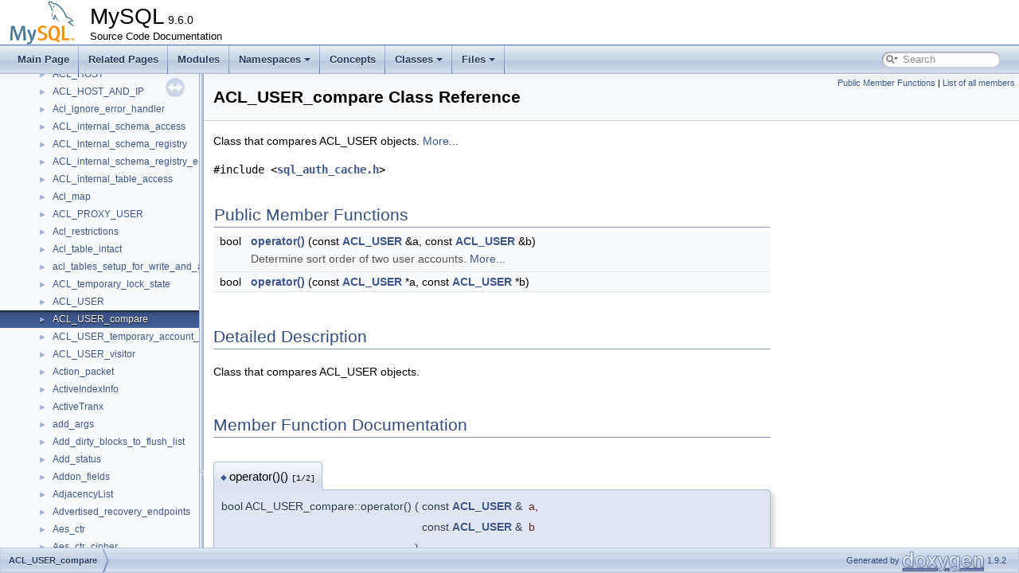

--- FILE ---
content_type: text/html; charset=UTF-8
request_url: https://dev.mysql.com/doc/dev/mysql-server/latest/classACL__USER__compare.html
body_size: 4332
content:
<!DOCTYPE html PUBLIC "-//W3C//DTD XHTML 1.0 Transitional//EN" "https://www.w3.org/TR/xhtml1/DTD/xhtml1-transitional.dtd">
<html xmlns="http://www.w3.org/1999/xhtml">
<head>
<meta http-equiv="Content-Type" content="text/xhtml;charset=UTF-8"/>
<meta http-equiv="X-UA-Compatible" content="IE=11"/>
<meta name="generator" content="Doxygen 1.9.2"/>
<meta name="viewport" content="width=device-width, initial-scale=1"/>
<title>MySQL: ACL_USER_compare Class Reference</title>
<link href="tabs.css" rel="stylesheet" type="text/css"/>
<script type="text/javascript" src="jquery.js"></script>
<script type="text/javascript" src="dynsections.js"></script>
<link href="navtree.css" rel="stylesheet" type="text/css"/>
<script type="text/javascript" src="resize.js"></script>
<script type="text/javascript" src="navtreedata.js"></script>
<script type="text/javascript" src="navtree.js"></script>
<link href="search/search.css" rel="stylesheet" type="text/css"/>
<script type="text/javascript" src="search/searchdata.js"></script>
<script type="text/javascript" src="search/search.js"></script>
<link href="doxygen.css" rel="stylesheet" type="text/css" />
<link href="mysql.css" rel="stylesheet" type="text/css"/>
<meta name="Language" content="en" />

                              <script>!function(e){var n="https://s.go-mpulse.net/boomerang/";if("False"=="True")e.BOOMR_config=e.BOOMR_config||{},e.BOOMR_config.PageParams=e.BOOMR_config.PageParams||{},e.BOOMR_config.PageParams.pci=!0,n="https://s2.go-mpulse.net/boomerang/";if(window.BOOMR_API_key="E6BB6-B37B4-898B7-F97BA-BBCDB",function(){function e(){if(!o){var e=document.createElement("script");e.id="boomr-scr-as",e.src=window.BOOMR.url,e.async=!0,i.parentNode.appendChild(e),o=!0}}function t(e){o=!0;var n,t,a,r,d=document,O=window;if(window.BOOMR.snippetMethod=e?"if":"i",t=function(e,n){var t=d.createElement("script");t.id=n||"boomr-if-as",t.src=window.BOOMR.url,BOOMR_lstart=(new Date).getTime(),e=e||d.body,e.appendChild(t)},!window.addEventListener&&window.attachEvent&&navigator.userAgent.match(/MSIE [67]\./))return window.BOOMR.snippetMethod="s",void t(i.parentNode,"boomr-async");a=document.createElement("IFRAME"),a.src="about:blank",a.title="",a.role="presentation",a.loading="eager",r=(a.frameElement||a).style,r.width=0,r.height=0,r.border=0,r.display="none",i.parentNode.appendChild(a);try{O=a.contentWindow,d=O.document.open()}catch(_){n=document.domain,a.src="javascript:var d=document.open();d.domain='"+n+"';void(0);",O=a.contentWindow,d=O.document.open()}if(n)d._boomrl=function(){this.domain=n,t()},d.write("<bo"+"dy onload='document._boomrl();'>");else if(O._boomrl=function(){t()},O.addEventListener)O.addEventListener("load",O._boomrl,!1);else if(O.attachEvent)O.attachEvent("onload",O._boomrl);d.close()}function a(e){window.BOOMR_onload=e&&e.timeStamp||(new Date).getTime()}if(!window.BOOMR||!window.BOOMR.version&&!window.BOOMR.snippetExecuted){window.BOOMR=window.BOOMR||{},window.BOOMR.snippetStart=(new Date).getTime(),window.BOOMR.snippetExecuted=!0,window.BOOMR.snippetVersion=12,window.BOOMR.url=n+"E6BB6-B37B4-898B7-F97BA-BBCDB";var i=document.currentScript||document.getElementsByTagName("script")[0],o=!1,r=document.createElement("link");if(r.relList&&"function"==typeof r.relList.supports&&r.relList.supports("preload")&&"as"in r)window.BOOMR.snippetMethod="p",r.href=window.BOOMR.url,r.rel="preload",r.as="script",r.addEventListener("load",e),r.addEventListener("error",function(){t(!0)}),setTimeout(function(){if(!o)t(!0)},3e3),BOOMR_lstart=(new Date).getTime(),i.parentNode.appendChild(r);else t(!1);if(window.addEventListener)window.addEventListener("load",a,!1);else if(window.attachEvent)window.attachEvent("onload",a)}}(),"".length>0)if(e&&"performance"in e&&e.performance&&"function"==typeof e.performance.setResourceTimingBufferSize)e.performance.setResourceTimingBufferSize();!function(){if(BOOMR=e.BOOMR||{},BOOMR.plugins=BOOMR.plugins||{},!BOOMR.plugins.AK){var n=""=="true"?1:0,t="",a="clnzi7yxhvvoq2lrjaca-f-c5cadf701-clientnsv4-s.akamaihd.net",i="false"=="true"?2:1,o={"ak.v":"39","ak.cp":"1334304","ak.ai":parseInt("802521",10),"ak.ol":"0","ak.cr":11,"ak.ipv":4,"ak.proto":"h2","ak.rid":"e537af0","ak.r":45721,"ak.a2":n,"ak.m":"dscx","ak.n":"essl","ak.bpcip":"18.219.148.0","ak.cport":58964,"ak.gh":"23.33.25.18","ak.quicv":"","ak.tlsv":"tls1.3","ak.0rtt":"","ak.0rtt.ed":"","ak.csrc":"-","ak.acc":"","ak.t":"1769031684","ak.ak":"hOBiQwZUYzCg5VSAfCLimQ==Lgoa0Ezf4q3f6LT3Ed87bP2EKf5JN6gHaDJiLFOPjUPpiSlhFuE0uEXgyCkvk3LJ6Uxws5cv8dSVbngQHvlYJTGqKdaWGqHK7lPFYuVJqlmCT05ujbOutq66+lm+3/AHYpvDNbMQxdDadFRH9wUOanDO7YxKFnZIdlwgjYANwrUWAGAzFKPbm7nqy/XTXqhM2iN853l5daEtGRUHzeR6mIR/9SigGHdVYbH+Da/lYH7aJs/uqnz9wwV0ad03zX9eympNrBzpazpd6MAfPFlnLau4qyMUxY7lRbeS9Uih32R1Z9UuBu4OhJRgLq1HdhhEnGnCQ5n2Np8vs2VQuMoi2tAZNB6I4tRIHzUYcIAnTfKXpUB3V+SV+IDwf03XtOpTJZQJ2h/is66nFy5qN2FMUhVXOpgMwXZynpfKCb683nI=","ak.pv":"16","ak.dpoabenc":"","ak.tf":i};if(""!==t)o["ak.ruds"]=t;var r={i:!1,av:function(n){var t="http.initiator";if(n&&(!n[t]||"spa_hard"===n[t]))o["ak.feo"]=void 0!==e.aFeoApplied?1:0,BOOMR.addVar(o)},rv:function(){var e=["ak.bpcip","ak.cport","ak.cr","ak.csrc","ak.gh","ak.ipv","ak.m","ak.n","ak.ol","ak.proto","ak.quicv","ak.tlsv","ak.0rtt","ak.0rtt.ed","ak.r","ak.acc","ak.t","ak.tf"];BOOMR.removeVar(e)}};BOOMR.plugins.AK={akVars:o,akDNSPreFetchDomain:a,init:function(){if(!r.i){var e=BOOMR.subscribe;e("before_beacon",r.av,null,null),e("onbeacon",r.rv,null,null),r.i=!0}return this},is_complete:function(){return!0}}}}()}(window);</script></head>
<body>
<div id="top"><!-- do not remove this div, it is closed by doxygen! -->
<div id="titlearea">
<table cellspacing="0" cellpadding="0">
 <tbody>
 <tr style="height: 56px;">
  <td id="projectlogo"><img alt="Logo" src="logo-mysql-110x55.png"/></td>
  <td id="projectalign" style="padding-left: 0.5em;">
   <div id="projectname">MySQL<span id="projectnumber">&#160;9.6.0</span>
   </div>
   <div id="projectbrief">Source Code Documentation</div>
  </td>
 </tr>
 </tbody>
</table>
</div>
<!-- end header part -->
<!-- Generated by Doxygen 1.9.2 -->
<script type="text/javascript">
/* @license magnet:?xt=urn:btih:d3d9a9a6595521f9666a5e94cc830dab83b65699&amp;dn=expat.txt MIT */
var searchBox = new SearchBox("searchBox", "search",'Search','.html');
/* @license-end */
</script>
<script type="text/javascript" src="menudata.js"></script>
<script type="text/javascript" src="menu.js"></script>
<script type="text/javascript">
/* @license magnet:?xt=urn:btih:d3d9a9a6595521f9666a5e94cc830dab83b65699&amp;dn=expat.txt MIT */
$(function() {
  initMenu('',true,false,'search.php','Search');
  $(document).ready(function() { init_search(); });
});
/* @license-end */
</script>
<div id="main-nav"></div>
</div><!-- top -->
<div id="side-nav" class="ui-resizable side-nav-resizable">
  <div id="nav-tree">
    <div id="nav-tree-contents">
      <div id="nav-sync" class="sync"></div>
    </div>
  </div>
  <div id="splitbar" style="-moz-user-select:none;" 
       class="ui-resizable-handle">
  </div>
</div>
<script type="text/javascript">
/* @license magnet:?xt=urn:btih:d3d9a9a6595521f9666a5e94cc830dab83b65699&amp;dn=expat.txt MIT */
$(document).ready(function(){initNavTree('classACL__USER__compare.html',''); initResizable(); });
/* @license-end */
</script>
<div id="doc-content">
<!-- window showing the filter options -->
<div id="MSearchSelectWindow"
     onmouseover="return searchBox.OnSearchSelectShow()"
     onmouseout="return searchBox.OnSearchSelectHide()"
     onkeydown="return searchBox.OnSearchSelectKey(event)">
</div>

<!-- iframe showing the search results (closed by default) -->
<div id="MSearchResultsWindow">
<iframe src="javascript:void(0)" frameborder="0" 
        name="MSearchResults" id="MSearchResults">
</iframe>
</div>

<div class="header">
  <div class="summary">
<a href="#pub-methods">Public Member Functions</a> &#124;
<a href="classACL__USER__compare-members.html">List of all members</a>  </div>
  <div class="headertitle"><div class="title">ACL_USER_compare Class Reference</div></div>
</div><!--header-->
<div class="contents">

<p>Class that compares ACL_USER objects.  
 <a href="classACL__USER__compare.html#details">More...</a></p>

<p><code>#include &lt;<a class="el" href="sql__auth__cache_8h_source.html">sql_auth_cache.h</a>&gt;</code></p>
<table class="memberdecls">
<tr class="heading"><td colspan="2"><h2 class="groupheader"><a id="pub-methods" name="pub-methods"></a>
Public Member Functions</h2></td></tr>
<tr class="memitem:a57c49e18cd65c5f43f06c8205fdeee01"><td class="memItemLeft" align="right" valign="top">bool&#160;</td><td class="memItemRight" valign="bottom"><a class="el" href="classACL__USER__compare.html#a57c49e18cd65c5f43f06c8205fdeee01">operator()</a> (const <a class="el" href="classACL__USER.html">ACL_USER</a> &amp;a, const <a class="el" href="classACL__USER.html">ACL_USER</a> &amp;b)</td></tr>
<tr class="memdesc:a57c49e18cd65c5f43f06c8205fdeee01"><td class="mdescLeft">&#160;</td><td class="mdescRight">Determine sort order of two user accounts.  <a href="classACL__USER__compare.html#a57c49e18cd65c5f43f06c8205fdeee01">More...</a><br /></td></tr>
<tr class="separator:a57c49e18cd65c5f43f06c8205fdeee01"><td class="memSeparator" colspan="2">&#160;</td></tr>
<tr class="memitem:aed7696a3b9686cffc781843d0c1b873f"><td class="memItemLeft" align="right" valign="top">bool&#160;</td><td class="memItemRight" valign="bottom"><a class="el" href="classACL__USER__compare.html#aed7696a3b9686cffc781843d0c1b873f">operator()</a> (const <a class="el" href="classACL__USER.html">ACL_USER</a> *a, const <a class="el" href="classACL__USER.html">ACL_USER</a> *b)</td></tr>
<tr class="separator:aed7696a3b9686cffc781843d0c1b873f"><td class="memSeparator" colspan="2">&#160;</td></tr>
</table>
<a name="details" id="details"></a><h2 class="groupheader">Detailed Description</h2>
<div class="textblock"><p >Class that compares ACL_USER objects. </p>
</div><h2 class="groupheader">Member Function Documentation</h2>
<a id="a57c49e18cd65c5f43f06c8205fdeee01" name="a57c49e18cd65c5f43f06c8205fdeee01"></a>
<h2 class="memtitle"><span class="permalink"><a href="#a57c49e18cd65c5f43f06c8205fdeee01">&#9670;&nbsp;</a></span>operator()() <span class="overload">[1/2]</span></h2>

<div class="memitem">
<div class="memproto">
      <table class="memname">
        <tr>
          <td class="memname">bool ACL_USER_compare::operator() </td>
          <td>(</td>
          <td class="paramtype">const <a class="el" href="classACL__USER.html">ACL_USER</a> &amp;&#160;</td>
          <td class="paramname"><em>a</em>, </td>
        </tr>
        <tr>
          <td class="paramkey"></td>
          <td></td>
          <td class="paramtype">const <a class="el" href="classACL__USER.html">ACL_USER</a> &amp;&#160;</td>
          <td class="paramname"><em>b</em>&#160;</td>
        </tr>
        <tr>
          <td></td>
          <td>)</td>
          <td></td><td></td>
        </tr>
      </table>
</div><div class="memdoc">

<p>Determine sort order of two user accounts. </p>
<p >ACL_USER with IP specified is sorted before host name. Non anonymous user is sorted before anonymous user, when properties of both are equal.</p>
<dl class="params"><dt>Parameters</dt><dd>
  <table class="params">
    <tr><td class="paramdir">[in]</td><td class="paramname">a</td><td>First object to compare. </td></tr>
    <tr><td class="paramdir">[in]</td><td class="paramname">b</td><td>Second object to compare.</td></tr>
  </table>
  </dd>
</dl>
<dl class="retval"><dt>Return values</dt><dd>
  <table class="retval">
    <tr><td class="paramname">true</td><td>First element goes first. </td></tr>
    <tr><td class="paramname">false</td><td>Second element goes first. </td></tr>
  </table>
  </dd>
</dl>

</div>
</div>
<a id="aed7696a3b9686cffc781843d0c1b873f" name="aed7696a3b9686cffc781843d0c1b873f"></a>
<h2 class="memtitle"><span class="permalink"><a href="#aed7696a3b9686cffc781843d0c1b873f">&#9670;&nbsp;</a></span>operator()() <span class="overload">[2/2]</span></h2>

<div class="memitem">
<div class="memproto">
      <table class="memname">
        <tr>
          <td class="memname">bool ACL_USER_compare::operator() </td>
          <td>(</td>
          <td class="paramtype">const <a class="el" href="classACL__USER.html">ACL_USER</a> *&#160;</td>
          <td class="paramname"><em>a</em>, </td>
        </tr>
        <tr>
          <td class="paramkey"></td>
          <td></td>
          <td class="paramtype">const <a class="el" href="classACL__USER.html">ACL_USER</a> *&#160;</td>
          <td class="paramname"><em>b</em>&#160;</td>
        </tr>
        <tr>
          <td></td>
          <td>)</td>
          <td></td><td></td>
        </tr>
      </table>
</div><div class="memdoc">

</div>
</div>
<hr/>The documentation for this class was generated from the following files:<ul>
<li>sql/auth/<a class="el" href="sql__auth__cache_8h_source.html">sql_auth_cache.h</a></li>
<li>sql/auth/<a class="el" href="sql__auth__cache_8cc.html">sql_auth_cache.cc</a></li>
</ul>
</div><!-- contents -->
</div><!-- doc-content -->
<!-- start footer part -->
<div id="nav-path" class="navpath"><!-- id is needed for treeview function! -->
  <ul>
    <li class="navelem"><a class="el" href="classACL__USER__compare.html">ACL_USER_compare</a></li>
    <li class="footer">Generated by <a href="https://www.doxygen.org/index.html"><img class="footer" src="doxygen.svg" width="104" height="31" alt="doxygen"/></a> 1.9.2 </li>
  </ul>
</div>
</body>
</html>


--- FILE ---
content_type: text/css
request_url: https://dev.mysql.com/doc/dev/mysql-server/latest/navtree.css
body_size: 515
content:
#nav-tree .children_ul {
  margin:0;
  padding:4px;
}

#nav-tree ul {
  list-style:none outside none;
  margin:0px;
  padding:0px;
}

#nav-tree li {
  white-space:nowrap;
  margin:0px;
  padding:0px;
}

#nav-tree .plus {
  margin:0px;
}

#nav-tree .selected {
  background-image: url('tab_a.png');
  background-repeat:repeat-x;
  color: #fff;
  text-shadow: 0px 1px 1px rgba(0, 0, 0, 1.0);
}

#nav-tree img {
  margin:0px;
  padding:0px;
  border:0px;
  vertical-align: middle;
}

#nav-tree a {
  text-decoration:none;
  padding:0px;
  margin:0px;
  outline:none;
}

#nav-tree .label {
  margin:0px;
  padding:0px;
  font: 12px 'Lucida Grande',Geneva,Helvetica,Arial,sans-serif;
}

#nav-tree .label a {
  padding:2px;
}

#nav-tree .selected a {
  text-decoration:none;
  color:#fff;
}

#nav-tree .children_ul {
  margin:0px;
  padding:0px;
}

#nav-tree .item {
  margin:0px;
  padding:0px;
}

#nav-tree {
  padding: 0px 0px;
  background-color: #FAFAFF; 
  font-size:14px;
  overflow:auto;
}

#doc-content {
  overflow:auto;
  display:block;
  padding:0px;
  margin:0px;
  -webkit-overflow-scrolling : touch; /* iOS 5+ */
}

#side-nav {
  padding:0 6px 0 0;
  margin: 0px;
  display:block;
  position: absolute;
  left: 0px;
  width: 250px;
  overflow : hidden;
}

.ui-resizable .ui-resizable-handle {
  display:block;
}

.ui-resizable-e {
  background-image:url("splitbar.png");
  background-size:100%;
  background-repeat:repeat-y;
  background-attachment: scroll;
  cursor:ew-resize;
  height:100%;
  right:0;
  top:0;
  width:6px;
}

.ui-resizable-handle {
  display:none;
  font-size:0.1px;
  position:absolute;
  z-index:1;
}

#nav-tree-contents {
  margin: 6px 0px 0px 0px;
}

#nav-tree {
  background-image:url('nav_h.png');
  background-repeat:repeat-x;
  background-color: #F9FAFC;
  -webkit-overflow-scrolling : touch; /* iOS 5+ */
}

#nav-sync {
  position:absolute;
  top:5px;
  right:24px;
  z-index:0;
}

#nav-sync img {
  opacity:0.3;
}

#nav-sync img:hover {
  opacity:0.9;
}

@media print
{
  #nav-tree { display: none; }
  div.ui-resizable-handle { display: none; position: relative; }
}



--- FILE ---
content_type: application/javascript
request_url: https://dev.mysql.com/doc/dev/mysql-server/latest/navtreeindex17.js
body_size: 5497
content:
var NAVTREEINDEX17 =
{
"char__cast_8h.html#a4dd00696f40c62f9803e2996515e04f1":[28,0,4,0,14,1,1],
"char__cast_8h.html#a4f49fade672cbbecbab6a8c2def7491e":[28,0,4,0,14,1,0],
"char__cast_8h.html#a82e0f308818a9ef0d0d6db6bb209f20e":[28,0,4,0,14,1,2],
"char__cast_8h.html#aefc99c77d846cab81e64c236b323eccc":[28,0,4,0,14,1,3],
"char__cast_8h.html#aefc9aa762ddfe0de2bf21f40f7bae3da":[28,0,4,0,14,1,4],
"char__cast_8h_source.html":[28,0,4,0,14,1],
"charset_8cc.html":[28,0,7,4],
"charset_8cc.html#a28dbce7696482c12b9619da74d484c55":[28,0,7,4,18],
"charset_8cc.html#a400450a0ff929b9d05730248fcbee074":[28,0,7,4,17],
"charset_8cc.html#a4b437a0dec91e31d4eb459a5ee34093e":[28,0,7,4,25],
"charset_8cc.html#a4e2f04eb4d99a15a8a13e00d160b493e":[28,0,7,4,1],
"charset_8cc.html#a5a7ec811c166c215ef13a88a05b15c67":[28,0,7,4,4],
"charset_8cc.html#a60b459d57e3ce8b6ebab5591a2f5740c":[28,0,7,4,3],
"charset_8cc.html#a6f1e6d787d270c0a4eb11e8a5fa489fa":[28,0,7,4,23],
"charset_8cc.html#ab7ee7fa2fcdddea720143864d7241b98":[28,0,7,4,12],
"charset_8cc.html#ae058ebc57b8769efc0d53861d480aee8":[28,0,7,4,21],
"charset_8h.html":[28,0,10,6,5,1],
"charset_8h_source.html":[28,0,10,6,5,1],
"charset__impl_8cc.html":[28,0,10,6,1,5,2],
"charset__impl_8h.html":[28,0,10,6,1,5,3],
"charset__impl_8h_source.html":[28,0,10,6,1,5,3],
"check_8cc.html":[28,0,9,0,12,1,2,1,3,2],
"check_8h.html":[28,0,9,0,12,0,2,1,2,0],
"check_8h_source.html":[28,0,9,0,12,0,2,1,2,0],
"check__constraint_8h.html":[28,0,10,6,5,2],
"check__constraint_8h_source.html":[28,0,10,6,5,2],
"check__constraint__impl_8cc.html":[28,0,10,6,1,5,4],
"check__constraint__impl_8h.html":[28,0,10,6,1,5,5],
"check__constraint__impl_8h_source.html":[28,0,10,6,1,5,5],
"check__stack_8cc.html":[28,0,10,50],
"check__stack_8cc.html#a6ed9646aec5ff7b5c1b069541ae18f6d":[28,0,10,50,3],
"check__stack_8cc.html#a765c78acbd853aa88d61393423c48b9f":[28,0,10,50,1],
"check__stack_8cc.html#a82dc8568ccc5e84d6e410b6fdf8d2559":[28,0,10,50,5],
"check__stack_8cc.html#a86fa87c04a8d036d9dc223a3ebcd01c3":[28,0,10,50,2],
"check__stack_8cc.html#a9554938d1c7026858d784653be0743ed":[28,0,10,50,0],
"check__stack_8cc.html#a9fb82bdb63556fadf06a9c6a6a5ac7ef":[28,0,10,50,4],
"check__stack_8cc.html#af41f9993075ef91167a80e696734ea2a":[28,0,10,50,6],
"check__stack_8h.html":[28,0,10,51],
"check__stack_8h.html#a182f962fd53ee58baf5101caec611c5e":[28,0,10,51,0],
"check__stack_8h.html#a4cd31d977555eee91299138509fe129e":[28,0,10,51,1],
"check__stack_8h_source.html":[28,0,10,51],
"checked__data_8cc.html":[28,0,8,5,1,1,0,0,0,7],
"checked__data_8cc.html#afb40afad9e27fb0af63bb9be0d5e4be1":[28,0,8,5,1,1,0,0,0,7,0],
"checked__data_8h.html":[28,0,8,5,1,1,0,0,0,8],
"checked__data_8h.html#afb40afad9e27fb0af63bb9be0d5e4be1":[28,0,8,5,1,1,0,0,0,8,0],
"checked__data_8h_source.html":[28,0,8,5,1,1,0,0,0,8],
"checker_8h.html":[28,0,4,0,13,1,0],
"checker_8h_source.html":[28,0,4,0,13,1,0],
"checksum_8cc.html":[28,0,12,6,3,10],
"checksum_8cc.html#a0adefc5e5e7ef25fb487ef68b7f165e8":[28,0,12,6,3,10,0],
"checksum_8cc.html#a20748c85d7a37c23ce580f4730274164":[28,0,12,6,3,10,7],
"checksum_8cc.html#a30cc89b4b626cf06a3ec25ddb0d7b88d":[28,0,12,6,3,10,1],
"checksum_8cc.html#a3b7cb77a49e0842cf63aa411ac964964":[28,0,12,6,3,10,3],
"checksum_8cc.html#a71cdfa7341b3dab46ee59872e2d47b26":[28,0,12,6,3,10,4],
"checksum_8cc.html#a756f5f3e38c0b3a1da03dabf6227e48a":[28,0,12,6,3,10,2],
"checksum_8cc.html#a7a65f448c833e938c63fed6dd9f08263":[28,0,12,6,3,10,6],
"checksum_8cc.html#ac6fb7063ffbca1b324010f8024b4eb4e":[28,0,12,6,3,10,5],
"chunk_8h.html":[28,0,12,11,0,0,4],
"chunk_8h_source.html":[28,0,12,11,0,0,4],
"classACL__ACCESS.html":[27,0,212],
"classACL__ACCESS.html#a53a6e0e4e07ed2eb1f2b454e83e6a2a6":[27,0,212,1],
"classACL__ACCESS.html#a5f9368b69af6df908c632eee606917cb":[27,0,212,2],
"classACL__ACCESS.html#a7ff845bb3ad19ae7c49c47a81acdbc57":[27,0,212,0],
"classACL__ACCESS.html#aca626b51f90254996b2d7c48830402c7":[27,0,212,3],
"classACL__DB.html":[27,0,220],
"classACL__DB.html#a229748fd53406f5bc38ce13c1b3c8d01":[27,0,220,3],
"classACL__DB.html#a245903c362650a51fcb4de3f847d4f6d":[27,0,220,2],
"classACL__DB.html#a59f085334bf5d8f0ce7f09d66759f71f":[27,0,220,1],
"classACL__DB.html#a87e4c5f1adf86aae4ff6d7ee618de297":[27,0,220,0],
"classACL__HOST.html":[27,0,223],
"classACL__HOST.html#a9067f21e9fb88ce3aca4864f73d7bc83":[27,0,223,0],
"classACL__HOST__AND__IP.html":[27,0,224],
"classACL__HOST__AND__IP.html#a0852a5ade9d30921eb57128d5553db26":[27,0,224,5],
"classACL__HOST__AND__IP.html#a0879b815fa62f6e4762d171fd4ce739c":[27,0,224,9],
"classACL__HOST__AND__IP.html#a236c37781221e5e318827332c81a87fc":[27,0,224,2],
"classACL__HOST__AND__IP.html#a245daaa2bb685197e6cbab7060993ea8":[27,0,224,14],
"classACL__HOST__AND__IP.html#a43dfeaccf2f26ac67508d8f1be54c8f3":[27,0,224,8],
"classACL__HOST__AND__IP.html#a4546eeb8e0441336661c3a84cf488a7c":[27,0,224,0],
"classACL__HOST__AND__IP.html#a4546eeb8e0441336661c3a84cf488a7ca5281e6f2c8bfca3bff9c67d9807ef49e":[27,0,224,0,1],
"classACL__HOST__AND__IP.html#a4546eeb8e0441336661c3a84cf488a7cac7d40e41cfc173997d60ac2b02e25163":[27,0,224,0,2],
"classACL__HOST__AND__IP.html#a4546eeb8e0441336661c3a84cf488a7caf604ab4096ee05e4236de04b1e136b8c":[27,0,224,0,0],
"classACL__HOST__AND__IP.html#a4d018099e68ada3f3cc290c8c387f789":[27,0,224,3],
"classACL__HOST__AND__IP.html#a4e974b3dbc41f8f9a3788f68963c2e0f":[27,0,224,13],
"classACL__HOST__AND__IP.html#a6b02c85f0f85e2ffbd5c3012dfac58bf":[27,0,224,4],
"classACL__HOST__AND__IP.html#a7053fccec15c674230e0e0a2ead96cc1":[27,0,224,12],
"classACL__HOST__AND__IP.html#a7af9136df5030e68fa9dd7c0f2d68588":[27,0,224,10],
"classACL__HOST__AND__IP.html#a8fb1d2f863cf4338ebb7d8e7959eb25b":[27,0,224,1],
"classACL__HOST__AND__IP.html#a9ecaa06858a1aea23ce375044ca4e931":[27,0,224,7],
"classACL__HOST__AND__IP.html#ab619bfbf132ee0e594575f07cb505c8d":[27,0,224,15],
"classACL__HOST__AND__IP.html#aef6a9a3375bf2bbeaf2ee1511c3db861":[27,0,224,11],
"classACL__HOST__AND__IP.html#afcaf36a9c3d9c41974fbfa138c6f32df":[27,0,224,6],
"classACL__PROXY__USER.html":[27,0,231],
"classACL__PROXY__USER.html#a03532e407fa9bc9da3085f744e978989":[27,0,231,23],
"classACL__PROXY__USER.html#a0dd1e6b6b1b2f4d083a08e32e98b0f5e":[27,0,231,20],
"classACL__PROXY__USER.html#a10fa544371ae3626489964ff2deca09a":[27,0,231,9],
"classACL__PROXY__USER.html#a1251542962f4885e24996820af948f2a":[27,0,231,4],
"classACL__PROXY__USER.html#a1e079364dbed9fef1d73755bf26f3a51":[27,0,231,16],
"classACL__PROXY__USER.html#a25ac1a30cd69e8d19abaef88999501d1":[27,0,231,14],
"classACL__PROXY__USER.html#a3463f7c0543a1cdc3129f064d1192e40":[27,0,231,7],
"classACL__PROXY__USER.html#a38a80108b2c30aa215e57e81cf054b46":[27,0,231,18],
"classACL__PROXY__USER.html#a4af77d10e17366ade8bb2555f11bd82f":[27,0,231,6],
"classACL__PROXY__USER.html#a50e5aadbd815c254b549410f1899b470":[27,0,231,8],
"classACL__PROXY__USER.html#a560354ad2b12fc26b3cbc76378d088d8":[27,0,231,11],
"classACL__PROXY__USER.html#a76b9b92bdeaed1ccdf328c0533f1f080":[27,0,231,21],
"classACL__PROXY__USER.html#a7b4bc12a8695841fffe0a9507e5f48fb":[27,0,231,15],
"classACL__PROXY__USER.html#a7d5f76c471ce64534512328529d360f9":[27,0,231,3],
"classACL__PROXY__USER.html#a84e2452ec714b35fd0fa862741f68a8a":[27,0,231,2],
"classACL__PROXY__USER.html#a8d1354df483d061f99c4ee36abdebfb6":[27,0,231,19],
"classACL__PROXY__USER.html#a93433984b4470fb521408c3069375d84":[27,0,231,22],
"classACL__PROXY__USER.html#a9604d0d719907c82dd104143cb7123c9":[27,0,231,17],
"classACL__PROXY__USER.html#a9db625a7f932955b601d6482e323624f":[27,0,231,13],
"classACL__PROXY__USER.html#aabf9e284e77865fcd52fc1841b498108":[27,0,231,12],
"classACL__PROXY__USER.html#ac016234d53bab6b8a16bca09516a5fc5":[27,0,231,0],
"classACL__PROXY__USER.html#ac016234d53bab6b8a16bca09516a5fc5a4f58d7a0637c766f14332f1f6f127e54":[27,0,231,0,2],
"classACL__PROXY__USER.html#ac016234d53bab6b8a16bca09516a5fc5a94b0988dd1df23f34661fbdbf6b15f06":[27,0,231,0,0],
"classACL__PROXY__USER.html#ac016234d53bab6b8a16bca09516a5fc5ab7c07d05acf5ff4cb951d278911619bd":[27,0,231,0,4],
"classACL__PROXY__USER.html#ac016234d53bab6b8a16bca09516a5fc5aca6dc07d5c333157b9466eaa7f5c28a9":[27,0,231,0,5],
"classACL__PROXY__USER.html#ac016234d53bab6b8a16bca09516a5fc5ae34ac621a94a7658da9bd941a5cbac3b":[27,0,231,0,3],
"classACL__PROXY__USER.html#ac016234d53bab6b8a16bca09516a5fc5af74a198dd639832377648d181562bdf1":[27,0,231,0,6],
"classACL__PROXY__USER.html#ac016234d53bab6b8a16bca09516a5fc5affa3e7384ca2418f3846045ff7b492d5":[27,0,231,0,1],
"classACL__PROXY__USER.html#ad60e7e609a107013dd9c3ba13dd63ed0":[27,0,231,24],
"classACL__PROXY__USER.html#ad9f1bb748e1973a723092c0a9908c77b":[27,0,231,5],
"classACL__PROXY__USER.html#adf435b13b46277e3e11cf7dec4fa1d00":[27,0,231,1],
"classACL__PROXY__USER.html#aef0637a50f42c474671ce6c4e7c61211":[27,0,231,25],
"classACL__PROXY__USER.html#af23cf42a688fddb34807246422c3fff4":[27,0,231,10],
"classACL__PROXY__USER.html#af4ff69eda3498ee55ea70b91b54ecf46":[27,0,231,26],
"classACL__USER.html":[27,0,236],
"classACL__USER.html#a05e4f81c86dbbf783763ecf952795307":[27,0,236,7],
"classACL__USER.html#a08e63f0cf8e84f8c88b389aa512222ff":[27,0,236,9],
"classACL__USER.html#a1939f6827ec16f57f9882112f85487bf":[27,0,236,5],
"classACL__USER.html#a1c9d8cdb8feb6ef1666cb178f4dc9dbd":[27,0,236,14],
"classACL__USER.html#a1f346e270c440c5869d228d42ae03071":[27,0,236,24],
"classACL__USER.html#a1ffe25422687d27219cc70cfc3e705d6":[27,0,236,15],
"classACL__USER.html#a271320a7bddffe697cc50ce0d410bacc":[27,0,236,17],
"classACL__USER.html#a317f72c06d88f8f51f8760e8faf5adfe":[27,0,236,8],
"classACL__USER.html#a352c7c8808e9d45e3189bf635a3d9201":[27,0,236,10],
"classACL__USER.html#a3687826c3c295106074679341a9774e6":[27,0,236,4],
"classACL__USER.html#a498206a9f2f69f18010a005c3e9a9fcc":[27,0,236,19],
"classACL__USER.html#a5befeb6cdaf82ee761210f7001aeaa53":[27,0,236,22],
"classACL__USER.html#a66124053744e10c600be9ca8831408af":[27,0,236,1],
"classACL__USER.html#a671304fc3136197fee36cd891d865dcf":[27,0,236,21],
"classACL__USER.html#a700e0ec3fe3eb2362bf9d8ec50f03435":[27,0,236,28],
"classACL__USER.html#a72741763058a5b6c6ec8a93df04f01a5":[27,0,236,20],
"classACL__USER.html#a8c711572e3d9d3b59cb6ff85564ffd3a":[27,0,236,3],
"classACL__USER.html#a8cb2ea2c0177559c187b21412f3bfa89":[27,0,236,18],
"classACL__USER.html#a9148dbcf6a009521e5d89be811493ce7":[27,0,236,11],
"classACL__USER.html#a975cd4a5d1338a53802e0d7c2b92f178":[27,0,236,12],
"classACL__USER.html#aa99ff803bb838b9e3c2a3500613c08b1":[27,0,236,26],
"classACL__USER.html#aba4c3927b69ca0a059a73f922aa8cc5f":[27,0,236,6],
"classACL__USER.html#ac800319d9c2c4680a783e6fc192ace29":[27,0,236,16],
"classACL__USER.html#aca320389898868a8064f18c402353a0d":[27,0,236,25],
"classACL__USER.html#ad5c25020079601f707fadc7b0bf77e40":[27,0,236,27],
"classACL__USER.html#ad97f9fdda2d44e4bb61af92e38926031":[27,0,236,23],
"classACL__USER.html#ae366b268e467ea9b348cba39dd9d482b":[27,0,236,13],
"classACL__USER.html#ae9ff354f938bad3416d296fcf380b58a":[27,0,236,2],
"classACL__USER_1_1Password__locked__state.html":[27,0,236,0],
"classACL__USER_1_1Password__locked__state.html#a0e8866144ef684fb1d100a830ebf12df":[27,0,236,0,0],
"classACL__USER_1_1Password__locked__state.html#a12c9fd42c6b6c3f49b927b0ac4dbb13b":[27,0,236,0,6],
"classACL__USER_1_1Password__locked__state.html#a2cf2272ca0af7512167a96fb908d6d93":[27,0,236,0,7],
"classACL__USER_1_1Password__locked__state.html#a3539ad70e818bf3e7c75aff808b88ed6":[27,0,236,0,12],
"classACL__USER_1_1Password__locked__state.html#a3af78f6dfba86d6703760d0943ddad7d":[27,0,236,0,2],
"classACL__USER_1_1Password__locked__state.html#a7012046c9d8969a73ef00103365ddc1c":[27,0,236,0,5],
"classACL__USER_1_1Password__locked__state.html#a761e913d63791d77fb8b84f502ee44c2":[27,0,236,0,8],
"classACL__USER_1_1Password__locked__state.html#a824e5a0652af9c3604f0ed5d9e740f74":[27,0,236,0,13],
"classACL__USER_1_1Password__locked__state.html#a8475be57a81b352ff62825c273a3e91c":[27,0,236,0,10],
"classACL__USER_1_1Password__locked__state.html#a99ebed6bc80ab0e16c40c25ecbb91323":[27,0,236,0,4],
"classACL__USER_1_1Password__locked__state.html#aa5d01a8eecdf3c38aa8122fd73c3dee7":[27,0,236,0,11],
"classACL__USER_1_1Password__locked__state.html#ae2dc0751412941fc6ffeb318dcd32a28":[27,0,236,0,3],
"classACL__USER_1_1Password__locked__state.html#aeed2729b28bcb40ecbc876c88478bf8d":[27,0,236,0,9],
"classACL__USER_1_1Password__locked__state.html#afc99ede962f445fb04eb33c5f0ca9cb8":[27,0,236,0,1],
"classACL__USER__compare.html":[27,0,237],
"classACL__USER__compare.html#a57c49e18cd65c5f43f06c8205fdeee01":[27,0,237,0],
"classACL__USER__compare.html#aed7696a3b9686cffc781843d0c1b873f":[27,0,237,1],
"classACL__USER__temporary__account__locks__visitor.html":[27,0,238],
"classACL__USER__temporary__account__locks__visitor.html#a2229eaa33e8a221e615a89f6ff7d741a":[27,0,238,4],
"classACL__USER__temporary__account__locks__visitor.html#a4c5bbf9b924de48a940bbcc6e600f5bf":[27,0,238,3],
"classACL__USER__temporary__account__locks__visitor.html#a7c3ada175e1ba354bf348e785b0f9291":[27,0,238,1],
"classACL__USER__temporary__account__locks__visitor.html#a8075bfbb89936564e92388462a36422b":[27,0,238,0],
"classACL__USER__temporary__account__locks__visitor.html#a92f17956d7d30ced25786f9ecc683c5a":[27,0,238,5],
"classACL__USER__temporary__account__locks__visitor.html#acd464cdfe6397135710c0b0448ab131c":[27,0,238,2],
"classACL__USER__visitor.html":[27,0,239],
"classACL__USER__visitor.html#a4c1ba68e5a86a598fc89e2d2ec9f49cd":[27,0,239,2],
"classACL__USER__visitor.html#a531708667bce70e1cf79bf304eeba27d":[27,0,239,0],
"classACL__USER__visitor.html#a5d2236a895dd175e93984d13880380c7":[27,0,239,1],
"classACL__compare.html":[27,0,218],
"classACL__compare.html#a400dbee98fce89720b9e8b0e62d4f0d1":[27,0,218,0],
"classACL__compare.html#a820ac642be460bf40509286aa487160c":[27,0,218,1],
"classACL__internal__schema__access.html":[27,0,226],
"classACL__internal__schema__access.html#a2e178e8bdea633532f8d76a587dfc076":[27,0,226,3],
"classACL__internal__schema__access.html#a827bf6966fd571461afd69b047cbc699":[27,0,226,2],
"classACL__internal__schema__access.html#af777e80e343be3a67a25cc5eb58b3ad9":[27,0,226,1],
"classACL__internal__schema__access.html#afb879f5f1c164369f463b21076d7872f":[27,0,226,0],
"classACL__internal__schema__registry.html":[27,0,227],
"classACL__internal__schema__registry.html#a37f335e185b6716d4430a2cfb37aa3a7":[27,0,227,0],
"classACL__internal__schema__registry.html#af192bb3cb1db8977026e7bdf3814f7e8":[27,0,227,1],
"classACL__internal__table__access.html":[27,0,229],
"classACL__internal__table__access.html#a172de7470b14c378ff5a9c58159f449a":[27,0,229,2],
"classACL__internal__table__access.html#a17b097a0551cae2313a192571b1d295f":[27,0,229,1],
"classACL__internal__table__access.html#a71aa36517040f217f79d113217f4f8b1":[27,0,229,0],
"classACL__temporary__lock__state.html":[27,0,235],
"classACL__temporary__lock__state.html#a2b80d882f31ebb2299afd8741a27ae4e":[27,0,235,1],
"classACL__temporary__lock__state.html#a308fcf71a4237f3bf311629f86201ee9":[27,0,235,6],
"classACL__temporary__lock__state.html#a512da215fea50ecf2906b2be6fb8be64":[27,0,235,7],
"classACL__temporary__lock__state.html#a619137c3139658a994a5588e694b5773":[27,0,235,3],
"classACL__temporary__lock__state.html#a96813ebcf30661a1bcaadc1eac55308a":[27,0,235,5],
"classACL__temporary__lock__state.html#a9a1b91fb7dcd3c3414cded7b4fd051de":[27,0,235,4],
"classACL__temporary__lock__state.html#aa22c133b3532067e8a2dc3affc46d6b8":[27,0,235,8],
"classACL__temporary__lock__state.html#aa2df2218f69dad7df1b50d21983776e6":[27,0,235,0],
"classACL__temporary__lock__state.html#aaff3c92353207da8beb692dba0b54ee6":[27,0,235,2],
"classAIO.html":[27,0,257],
"classAIO.html#a01fb127836374c7b9b0012bc544232de":[27,0,257,19],
"classAIO.html#a05302fe3b033fa3b45fb55c0e3632909":[27,0,257,17],
"classAIO.html#a0eb7cb1d07107a30189e36876172022d":[27,0,257,16],
"classAIO.html#a18e46cd05634c0c0045b41929c1215e8":[27,0,257,36],
"classAIO.html#a1ad5144ba64a27b4bac0ce425a48cfae":[27,0,257,18],
"classAIO.html#a1bc801fbb478afb104bebbd6db443b5a":[27,0,257,33],
"classAIO.html#a1f92c5056689780f802fb828f7c95f63":[27,0,257,42],
"classAIO.html#a202cf651abd1351321f0ec165f6cca58":[27,0,257,6],
"classAIO.html#a20a8f236d9bae086ee69f3c6a7a60887":[27,0,257,15],
"classAIO.html#a3223260f9d353051f7a300c84c152dc5":[27,0,257,23],
"classAIO.html#a32eab3196317c0f3f6742c2738b67ce5":[27,0,257,12],
"classAIO.html#a33216538347907bc1d1c2e5fe898c967":[27,0,257,35],
"classAIO.html#a3332d1af7271015e62ab78e7164495e8":[27,0,257,39],
"classAIO.html#a3c0bed0fab02fc38c44ba5d711fb8f66":[27,0,257,13],
"classAIO.html#a4113bfe56c89632dc8805a661977349c":[27,0,257,43],
"classAIO.html#a44f8631e67a14fbd8f652de1184f882d":[27,0,257,34],
"classAIO.html#a458b4ccc0410512da28f95687fae9c44":[27,0,257,26],
"classAIO.html#a48119789bdefa97aa9516e1ac0a0953c":[27,0,257,11],
"classAIO.html#a48777a2437f1ad0a58456cf015131ed7":[27,0,257,22],
"classAIO.html#a4b2f2830d7d336773e83e4b19757bba7":[27,0,257,8],
"classAIO.html#a597878fd21140019b57a192cbad05c6c":[27,0,257,1],
"classAIO.html#a6988f1fd95c2473322b52f75b8f9a0f7":[27,0,257,9],
"classAIO.html#a71279c0ac4663376712ef54cd0cde13f":[27,0,257,41],
"classAIO.html#a76ae16b131df360691eaba968d87fe0e":[27,0,257,4],
"classAIO.html#a82b476eab0a454a02d59485637f66db5":[27,0,257,10],
"classAIO.html#a84b5a6b427f15b147e76624552402584":[27,0,257,37],
"classAIO.html#a902ae3e8d068152d170fec509dcdb263":[27,0,257,7],
"classAIO.html#a9ed553c26df5736eb9484a66d57846ef":[27,0,257,29],
"classAIO.html#aa4fd5a29cf2063f3255086f099ce6168":[27,0,257,32],
"classAIO.html#aa5b248d10127ab3f01e04afab8c514ae":[27,0,257,3],
"classAIO.html#aa5d5a63c7bc051451ea2d1c1ce52c382":[27,0,257,24],
"classAIO.html#ab2bb15cd65dde5163f8e20c20e4f4baf":[27,0,257,5],
"classAIO.html#ab3ee3f5e60201db85db6c5b01245b2e3":[27,0,257,27],
"classAIO.html#ad1243e3547db8f740f3b88ea4d53bc0d":[27,0,257,25],
"classAIO.html#ad3e4b63e6ce326ed403da99463c7e916":[27,0,257,31],
"classAIO.html#ad71cad458ba6df812858dec50e1e7b3e":[27,0,257,40],
"classAIO.html#ad7349a2c966727cab92f2f7445cbfcbd":[27,0,257,28],
"classAIO.html#ad8b8be4a80e6cb4eebb09138ebff56db":[27,0,257,0],
"classAIO.html#ada630687a1d9d4b63374dff77f960733":[27,0,257,20],
"classAIO.html#adb8c4b3844c67315c4fdd72fb39e073d":[27,0,257,21]
};


--- FILE ---
content_type: application/javascript
request_url: https://dev.mysql.com/doc/dev/mysql-server/latest/classACL__USER__compare.js
body_size: -80
content:
var classACL__USER__compare =
[
    [ "operator()", "classACL__USER__compare.html#a57c49e18cd65c5f43f06c8205fdeee01", null ],
    [ "operator()", "classACL__USER__compare.html#aed7696a3b9686cffc781843d0c1b873f", null ]
];